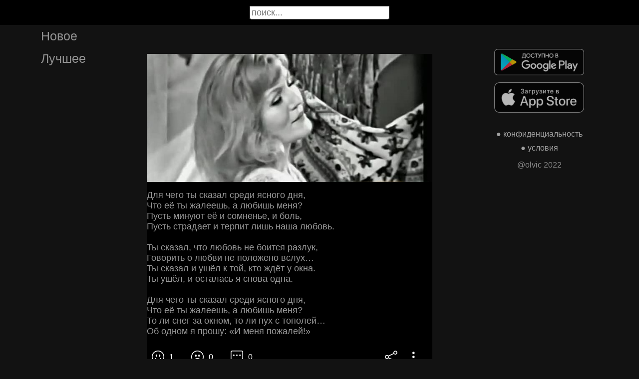

--- FILE ---
content_type: text/html; charset=UTF-8
request_url: https://stihtv.ru/picture/dla-cego-ty-skazal-sredi-asnogo-dna-cto-ee-ty-zalees-a-lubis-mena-pust-minuut-ee-i-somnene-i-bol-MTQyMDQ
body_size: 29376
content:

<!DOCTYPE html>
<html lang="en">
  <head>

    <base href="/">
    <meta charset="UTF-8">
    <meta content="IE=Edge" http-equiv="X-UA-Compatible">  

    <meta name="viewport" content="width=device-width,maximum-scale=5,initial-scale=1,viewport-fit=cover"/>
    
    <meta name="apple-mobile-web-app-capable" content="yes">
    <meta name="apple-mobile-web-app-status-bar-style" content="black">
    <meta name="apple-mobile-web-app-title" content="ГыГы Приколы">
    <link rel="apple-touch-icon" href="icons/Icon-192.png">
    
    <link rel="icon" type="image/png" href="favicon.png"/>
    <link rel="manifest" href="manifest.json">


    <title>Для чего ты сказал среди ясного дня, 
Что её ты жалеешь, а любишь меня? 
Пусть минуют её и сомненье, и боль, 
Пусть страдает и терпит лишь наша любовь. 
Ты сказал, что любовь не боится разлук, 
Говорить о любви не положено вслух… 
Ты сказал и ушёл к той, кто ждёт у окна. 
Ты ушёл, и осталась я снова одна. 
Для чего ты сказал среди ясного дня, 
Что её ты жалеешь, а любишь меня? 
То ли снег за окном, то ли пух с тополей… 
Об одном я прошу: «И меня пожалей!» - выпуск №14204</title>
    <meta name="description" content="Для чего ты сказал среди ясного дня, 
Что её ты жалеешь, а любишь меня? 
Пусть минуют её и сомненье, и боль, 
Пусть страдает и терпит лишь наша любовь. 
Ты сказал, что любовь не боится разлук, 
Говорить о любви не положено вслух… 
Ты сказал и ушёл к той, кто ждёт у окна. 
Ты ушёл, и осталась я снова одна. 
Для чего ты сказал среди ясного дня, 
Что её ты жалеешь, а любишь меня? 
То ли снег за окном, то ли пух с тополей… 
Об одном я прошу: «И меня пожалей!» - выпуск №14204">


    <meta property="og:type" content="website"/>
    <meta property="og:site_name" content="Стихи и поэмы"/>
    

    <meta name="author" content="https://vk.com/poezia_proza_stihi"/>
    <meta property="article:author" content="https://vk.com/poezia_proza_stihi"/>
    <link rel="author" href="https://stihtv.ru/user/https://vk.com/poezia_proza_stihi"/>
    
    
    <meta property="og:title" content="Для чего ты сказал среди ясного дня, 
Что её ты жалеешь, а любишь меня? 
Пусть минуют её и сомненье, и боль, 
Пусть страдает и терпит лишь наша любовь. 
Ты сказал, что любовь не боится разлук, 
Говорить о любви не положено вслух… 
Ты сказал и ушёл к той, кто ждёт у окна. 
Ты ушёл, и осталась я снова одна. 
Для чего ты сказал среди ясного дня, 
Что её ты жалеешь, а любишь меня? 
То ли снег за окном, то ли пух с тополей… 
Об одном я прошу: «И меня пожалей!» - выпуск №14204"/>
    <meta property="twitter:title" content="Для чего ты сказал среди ясного дня, 
Что её ты жалеешь, а любишь меня? 
Пусть минуют её и сомненье, и боль, 
Пусть страдает и терпит лишь наша любовь. 
Ты сказал, что любовь не боится разлук, 
Говорить о любви не положено вслух… 
Ты сказал и ушёл к той, кто ждёт у окна. 
Ты ушёл, и осталась я снова одна. 
Для чего ты сказал среди ясного дня, 
Что её ты жалеешь, а любишь меня? 
То ли снег за окном, то ли пух с тополей… 
Об одном я прошу: «И меня пожалей!» - выпуск №14204"/>
    
    <meta property="og:description" content="Для чего ты сказал среди ясного дня, 
Что её ты жалеешь, а любишь меня? 
Пусть минуют её и сомненье, и боль, 
Пусть страдает и терпит лишь наша любовь. 
Ты сказал, что любовь не боится разлук, 
Говорить о любви не положено вслух… 
Ты сказал и ушёл к той, кто ждёт у окна. 
Ты ушёл, и осталась я снова одна. 
Для чего ты сказал среди ясного дня, 
Что её ты жалеешь, а любишь меня? 
То ли снег за окном, то ли пух с тополей… 
Об одном я прошу: «И меня пожалей!» - выпуск №14204"/>
    <meta property="twitter:description" content="Для чего ты сказал среди ясного дня, 
Что её ты жалеешь, а любишь меня? 
Пусть минуют её и сомненье, и боль, 
Пусть страдает и терпит лишь наша любовь. 
Ты сказал, что любовь не боится разлук, 
Говорить о любви не положено вслух… 
Ты сказал и ушёл к той, кто ждёт у окна. 
Ты ушёл, и осталась я снова одна. 
Для чего ты сказал среди ясного дня, 
Что её ты жалеешь, а любишь меня? 
То ли снег за окном, то ли пух с тополей… 
Об одном я прошу: «И меня пожалей!» - выпуск №14204"/>


    <meta property="og:url" content="https://stihtv.ru/picture/dla-cego-ty-skazal-sredi-asnogo-dna-cto-ee-ty-zalees-a-lubis-mena-pust-minuut-ee-i-somnene-i-bol-MTQyMDQ"/>
    <meta property="og:image" content="https://stihtv.ru/thumb.php?id=14204"/>
    <meta property="og:image:height" content="0"/>
    <meta property="og:image:secure_url" content="https://stihtv.ru/thumb.php?id=14204"/>
    <meta property="og:image:width" content="0"/>
    <meta property="twitter:image" content="https://stihtv.ru/thumb.php?id=14204"/>
    <link rel="canonical" href="https://stihtv.ru/picture/dla-cego-ty-skazal-sredi-asnogo-dna-cto-ee-ty-zalees-a-lubis-mena-pust-minuut-ee-i-somnene-i-bol-MTQyMDQ"/>
    

        
    <link rel="stylesheet" href="/static/bootstrap-icons.css">
    <link rel="stylesheet" href="/static/main.css?2">
    
    <script type="text/javascript" src="/static/main.js?6"></script>
    <script src="/static/lazysizes.min.js" async></script>

    <script>window.yaContextCb = window.yaContextCb || []</script>
    <script src="https://yandex.ru/ads/system/context.js" async></script>

  </head>
  <body>

  

    <noscript>You need to enable JavaScript to run this app.</noscript>

    <script type="text/javascript">
      {
        var main_uri = "/picture/dla-cego-ty-skazal-sredi-asnogo-dna-cto-ee-ty-zalees-a-lubis-mena-pust-minuut-ee-i-somnene-i-bol-MTQyMDQ";        
      }
    </script>

    <div class="app">
      <div id="header" class="navbar">        
        
        <button id="btn_humburger" onclick="numburger_toggle(this)" class="hamburger hamburger--arrowalt" type="button">
          <span class="hamburger-box">
            <span class="hamburger-inner"></span>
          </span>
        </button>

        <input id="search" type="search" placeholder="поиск...">
      </div>

      <div id="main_box" class="main-box">

        <div id="left_menu" class="left-side">
          <a class="left-side-menuitem " href="/hot">Новое</a>
          <a class="left-side-menuitem " href="/best">Лучшее</a>
          
          <div class="left-side-add">
                <div class="right-side-info">
      <div class="btn-store">
        <a href='https://play.google.com/store/apps/details?id=com.olvic.poem'>
          <img alt='Доступно в Google Play' data-src='/static/google-play-badge.png' class="lazyload"/></a>           
      </div>

      <div class="btn-store">
        <a href='https://apps.apple.com/us/app/%D1%81%D1%82%D0%B8%D1%85%D0%B8-%D0%B8-%D0%BF%D0%BE%D1%8D%D0%BC%D1%8B-%D1%81%D0%BE%D1%86%D0%B8%D0%B0%D0%BB%D1%8C%D0%BD%D0%B0%D1%8F-%D1%81%D0%B5%D1%82%D1%8C/id1438447602'>
          <img alt='Доступно в Apple Store' data-src='/static/appstore-badge.png' class="lazyload"/></a> 
      </div>
    </div>

    <div class="right-side-link">
      <a href="/privacy.php">&#9679; конфиденциальность</a>
      <a href="/content.php">&#9679; условия</a>
      <p>@olvic 2022</p>
    </div>

              </div>
        </div>

        <div class="main-side">
          <div id="container_content" calss="container-content">

                    
        <div id="MTQyMDQ" class="container-post">

          
          <div class="post-content" style="padding-top: 45%;">

                                  <img src="https://stihtv.ru/data/img/29902006_456252432.jpg"/>
                      <a id="1547143104" href="/picture/dla-cego-ty-skazal-sredi-asnogo-dna-cto-ee-ty-zalees-a-lubis-mena-pust-minuut-ee-i-somnene-i-bol-MTQyMDQ" class="post-link" target="_blank"></a>
                              </div>
                          <a id="1547143104" href="/picture/dla-cego-ty-skazal-sredi-asnogo-dna-cto-ee-ty-zalees-a-lubis-mena-pust-minuut-ee-i-somnene-i-bol-MTQyMDQ" style="text-decoration:none" target="_blank"><h1 class='h1-text'>Для чего ты сказал среди ясного дня, <br>Что её ты жалеешь, а любишь меня? <br>Пусть минуют её и сомненье, и боль, <br>Пусть страдает и терпит лишь наша любовь. <br> <br>Ты сказал, что любовь не боится разлук, <br>Говорить о любви не положено вслух… <br>Ты сказал и ушёл к той, кто ждёт у окна. <br>Ты ушёл, и осталась я снова одна. <br> <br>Для чего ты сказал среди ясного дня, <br>Что её ты жалеешь, а любишь меня? <br>То ли снег за окном, то ли пух с тополей… <br>Об одном я прошу: «И меня пожалей!»</h1></a>
                        <div class="post-bar">

            <div id="btn_like" class="post-bar-button">
              <i class="bi bi-emoji-smile"></i>
              <span>1</span>
            </div>
            
            <div id="btn_dislike" class="post-bar-button">
              <i class="bi bi-emoji-frown"></i>
              <span>0</span>
            </div>

            <div id="btn_comment" class="post-bar-button">
              <i class="bi bi-chat-left-dots"></i>
              <span>0</span>
            </div>

            
            <div id="btn_share" class="post-bar-button right">
              <i class="bi bi bi-share"></i>
            </div>

            <div id="btn_menu" class="post-bar-button">
              <i class="bi bi-three-dots-vertical"></i>
            </div>

          </div>          
        </div>
            
        <div id="MTQyMDM" class="container-post">

          
          <div class="post-content" style="padding-top: 126%;">

                                  <img src="https://stihtv.ru/data/img/38683579_456289286.jpg"/>
                      <a id="1547143112" href="/picture/prosaj-pozabud-i-ne-obessud-a-pisma-sozgi-kak-most-da-budet-muzestvennym-tvoj-put-da-budet-on-pram-i-MTQyMDM" class="post-link" target="_blank"></a>
                              </div>
                          <a id="1547143112" href="/picture/prosaj-pozabud-i-ne-obessud-a-pisma-sozgi-kak-most-da-budet-muzestvennym-tvoj-put-da-budet-on-pram-i-MTQyMDM" style="text-decoration:none" target="_blank"><h1 class='h1-text'>Прощай, <br>позабудь <br>и не обессудь. <br>А письма сожги, <br>как мост. <br>Да будет мужественным <br>твой путь, <br>да будет он прям <br>и прост. <br>Да будет во мгле <br>для тебя гореть <br>звёздная мишура, <br>да будет надежда <br>ладони греть <br>у твоего костра. <br>Да будут метели, <br>снега, дожди <br>и бешеный рёв огня, <br>да будет удач у тебя впереди <br>больше, чем у меня. <br>Да будет могуч и прекрасен <br>бой, <br>гремящий в твоей груди. <br><br>Я счастлив за тех, <br>которым с тобой, <br>может быть, <br>по пути. <br><br>И.Бродский, 1957</h1></a>
                        <div class="post-bar">

            <div id="btn_like" class="post-bar-button">
              <i class="bi bi-emoji-smile"></i>
              <span>0</span>
            </div>
            
            <div id="btn_dislike" class="post-bar-button">
              <i class="bi bi-emoji-frown"></i>
              <span>0</span>
            </div>

            <div id="btn_comment" class="post-bar-button">
              <i class="bi bi-chat-left-dots"></i>
              <span>0</span>
            </div>

            
            <div id="btn_share" class="post-bar-button right">
              <i class="bi bi bi-share"></i>
            </div>

            <div id="btn_menu" class="post-bar-button">
              <i class="bi bi-three-dots-vertical"></i>
            </div>

          </div>          
        </div>
        <div class="container-ad">
        <div id="yandex_rtb_R-A-2075621-2-1"></div>

                  <script>window.yaContextCb.push(()=>{
            Ya.Context.AdvManager.render({
              blockId: 'R-A-2075621-2',
              renderTo: 'yandex_rtb_R-A-2075621-2-1',            
              pageNumber: 1,
              statId: 1,              
            })
          })</script>
            </div>

            
        <div id="MTQyMDI" class="container-post">

          
          <div class="post-content" style="padding-top: 138%;">

                                  <img src="https://stihtv.ru/data/img/38683579_456289285.jpg"/>
                      <a id="1547143136" href="/picture/eduard-asadov-kogda-mne-vstrecaetsa-v-ludah-durnoe-to-dolgoe-vrema-a-verit-staraus-cto-eto-skoree-MTQyMDI" class="post-link" target="_blank"></a>
                              </div>
                          <a id="1547143136" href="/picture/eduard-asadov-kogda-mne-vstrecaetsa-v-ludah-durnoe-to-dolgoe-vrema-a-verit-staraus-cto-eto-skoree-MTQyMDI" style="text-decoration:none" target="_blank"><h1 class='h1-text'>Эдуард Асадов <br><br>Когда мне встречается в людях дурное, <br>То долгое время я верить стараюсь, <br>Что это скорее всего напускное, <br>Что это случайность. И я ошибаюсь. <br><br>И, мыслям подобным ища подтвержденья, <br>Стремлюсь я поверить, забыв про укор, <br>Что лжец, может, просто большой фантазер, <br>А хам, он, наверно, такой от смущенья. <br><br>Что сплетник, шагнувший ко мне на порог, <br>Возможно, по глупости разболтался, <br>А друг, что однажды в беде не помог, <br>Не предал, а просто тогда растерялся. <br><br>Я вовсе не прячусь от бед под крыло. <br>Иными тут мерками следует мерить. <br>Ужасно не хочется верить во зло, <br>И в подлость ужасно не хочется верить! <br><br>Поэтому, встретив нечестных и злых, <br>Нередко стараешься волей-неволей <br>В душе своей словно бы выправить их <br>И попросту "отредактировать", что ли! <br><br>Но факты и время отнюдь не пустяк. <br>И сколько порой ни насилуешь душу, <br>А гниль все равно невозможно никак <br>Ни спрятать, ни скрыть, как ослиные уши. <br><br>Ведь злого, признаться, мне в жизни моей <br>Не так уж и мало встречать доводилось. <br>И сколько хороших надежд поразбилось, <br>И сколько вот так потерял я друзей! <br><br>И все же, и все же я верить не брошу, <br>Что надо в начале любого пути <br>С хорошей, с хорошей и только с хорошей, <br>С доверчивой меркою к людям идти! <br><br>Пусть будут ошибки (такое не просто), <br>Но как же ты будешь безудержно рад, <br>Когда эта мерка придется по росту <br>Тому, с кем ты станешь богаче стократ! <br><br>Пусть циники жалко бормочут, как дети, <br>Что, дескать, непрочная штука - сердца... <br>Не верю! Живут, существуют на свете <br>И дружба навек, и любовь до конца! <br><br>И сердце твердит мне: ищи же и действуй. <br>Но только одно не забудь наперед: <br>Ты сам своей мерке большой соответствуй, <br>И все остальное, увидишь,- придет!</h1></a>
                        <div class="post-bar">

            <div id="btn_like" class="post-bar-button">
              <i class="bi bi-emoji-smile"></i>
              <span>1</span>
            </div>
            
            <div id="btn_dislike" class="post-bar-button">
              <i class="bi bi-emoji-frown"></i>
              <span>0</span>
            </div>

            <div id="btn_comment" class="post-bar-button">
              <i class="bi bi-chat-left-dots"></i>
              <span>0</span>
            </div>

            
            <div id="btn_share" class="post-bar-button right">
              <i class="bi bi bi-share"></i>
            </div>

            <div id="btn_menu" class="post-bar-button">
              <i class="bi bi-three-dots-vertical"></i>
            </div>

          </div>          
        </div>
            
        <div id="MTQyMDE" class="container-post">

          
          <div class="post-content" style="padding-top: 66%;">

                                  <img src="https://stihtv.ru/data/img/37608158_456254609.jpg"/>
                      <a id="1547143110" href="/picture/nagretye-doski-cuzogo-pricala-kristalliki-soli-na-bronzovoj-koze-ty-znaes-my-mozem-nacat-vse-snacala-MTQyMDE" class="post-link" target="_blank"></a>
                              </div>
                          <a id="1547143110" href="/picture/nagretye-doski-cuzogo-pricala-kristalliki-soli-na-bronzovoj-koze-ty-znaes-my-mozem-nacat-vse-snacala-MTQyMDE" style="text-decoration:none" target="_blank"><h1 class='h1-text'>Нагретые доски чужого причала, <br>Кристаллики соли на бронзовой коже... <br>- Ты знаешь, мы можем начать все сначала... <br>- Ты знаешь, мне жаль... но боюсь, что не можем. <br> <br>Прядь темных волос чуть коснулась ладони, <br>Любое их прикосновенье - награда... <br>- Ты хочешь, я снова приеду сегодня?... <br>- Ты знаешь, мне жаль... но боюсь, что не надо. <br> <br>Допитое пиво - разлитое пламя, <br>Следы твоих губ море с горлышка смоет... <br>- Тебя проводить? Я сегодня не занят... <br>- Ты знаешь, мне жаль... но боюсь, что не стоит. <br> <br>Как четко - те вздохи, подушка в заломах, <br>И привкус той капельки пота над бровью... <br>- Ты помнишь, сегодня мы год как знакомы?... <br>- Ты знаешь, мне жаль... но боюсь, что не помню. <br> <br>Колотится сердце - прорыв с перерывом, <br>Мне с каждым ударом приблизиться б к чуду... <br>- Ты будешь? Я сбегаю - мигом - за пивом?... <br>- Ты знаешь, мне жаль... но боюсь, что не буду. <br> <br>В висках учащенно пульсирует ревность, <br>Спускается нервным ознобом по коже... <br>- Я жить без тебя не могу, я повешусь! <br>- Ты знаешь, мне жаль... но боюсь, не поможет. <br> <br>Привычным движением губы накрасишь, <br>Мой Бог, неужели все это серьезно... <br>- Ты сможешь? Я сделаю все, как ты скажешь... <br>- Ты знаешь, мне жаль... но боюсь, слишком поздно. <br> <br>789</h1></a>
                        <div class="post-bar">

            <div id="btn_like" class="post-bar-button">
              <i class="bi bi-emoji-smile"></i>
              <span>0</span>
            </div>
            
            <div id="btn_dislike" class="post-bar-button">
              <i class="bi bi-emoji-frown"></i>
              <span>0</span>
            </div>

            <div id="btn_comment" class="post-bar-button">
              <i class="bi bi-chat-left-dots"></i>
              <span>0</span>
            </div>

            
            <div id="btn_share" class="post-bar-button right">
              <i class="bi bi bi-share"></i>
            </div>

            <div id="btn_menu" class="post-bar-button">
              <i class="bi bi-three-dots-vertical"></i>
            </div>

          </div>          
        </div>
            
        <div id="MTQyMDA" class="container-post">

          
          <div class="post-content" style="padding-top: 89%;">

                                  <img src="https://stihtv.ru/data/img/29902006_456313485.jpg"/>
                      <a id="1547143138" href="/picture/beregite-v-sebe-celoveka-a-pcehov-MTQyMDA" class="post-link" target="_blank"></a>
                              </div>
                          <a id="1547143138" href="/picture/beregite-v-sebe-celoveka-a-pcehov-MTQyMDA" style="text-decoration:none" target="_blank"><h1 class='h1-text'>"Берегите в себе человека". <br>А. П.Чехов</h1></a>
                        <div class="post-bar">

            <div id="btn_like" class="post-bar-button">
              <i class="bi bi-emoji-smile"></i>
              <span>0</span>
            </div>
            
            <div id="btn_dislike" class="post-bar-button">
              <i class="bi bi-emoji-frown"></i>
              <span>0</span>
            </div>

            <div id="btn_comment" class="post-bar-button">
              <i class="bi bi-chat-left-dots"></i>
              <span>0</span>
            </div>

            
            <div id="btn_share" class="post-bar-button right">
              <i class="bi bi bi-share"></i>
            </div>

            <div id="btn_menu" class="post-bar-button">
              <i class="bi bi-three-dots-vertical"></i>
            </div>

          </div>          
        </div>
            
        <div id="MTQxOTk" class="container-post">

          
          <div class="post-content" style="padding-top: 125%;">

                                  <img src="https://stihtv.ru/data/img/65860_456260766.jpg"/>
                      <a id="1547143130" href="/picture/spokojctvie-i-umipotvopenie-ctihi-MTQxOTk" class="post-link" target="_blank"></a>
                              </div>
                          <a id="1547143130" href="/picture/spokojctvie-i-umipotvopenie-ctihi-MTQxOTk" style="text-decoration:none" target="_blank"><h1 class='h1-text'>Спoкoйcтвиe и умиpoтвopeниe<br><br>#cтихи</h1></a>
                        <div class="post-bar">

            <div id="btn_like" class="post-bar-button">
              <i class="bi bi-emoji-smile"></i>
              <span>1</span>
            </div>
            
            <div id="btn_dislike" class="post-bar-button">
              <i class="bi bi-emoji-frown"></i>
              <span>0</span>
            </div>

            <div id="btn_comment" class="post-bar-button">
              <i class="bi bi-chat-left-dots"></i>
              <span>0</span>
            </div>

            
            <div id="btn_share" class="post-bar-button right">
              <i class="bi bi bi-share"></i>
            </div>

            <div id="btn_menu" class="post-bar-button">
              <i class="bi bi-three-dots-vertical"></i>
            </div>

          </div>          
        </div>
    
          </div>            

        </div>

        <div class="right-side">
              <div class="right-side-info">
      <div class="btn-store">
        <a href='https://play.google.com/store/apps/details?id=com.olvic.poem'>
          <img alt='Доступно в Google Play' data-src='/static/google-play-badge.png' class="lazyload"/></a>           
      </div>

      <div class="btn-store">
        <a href='https://apps.apple.com/us/app/%D1%81%D1%82%D0%B8%D1%85%D0%B8-%D0%B8-%D0%BF%D0%BE%D1%8D%D0%BC%D1%8B-%D1%81%D0%BE%D1%86%D0%B8%D0%B0%D0%BB%D1%8C%D0%BD%D0%B0%D1%8F-%D1%81%D0%B5%D1%82%D1%8C/id1438447602'>
          <img alt='Доступно в Apple Store' data-src='/static/appstore-badge.png' class="lazyload"/></a> 
      </div>
    </div>

    <div class="right-side-link">
      <a href="/privacy.php">&#9679; конфиденциальность</a>
      <a href="/content.php">&#9679; условия</a>
      <p>@olvic 2022</p>
    </div>

            </div>
      </div>

      <a id="btn_up" class="btn-main btn-up"><i class="bi bi-arrow-up-short"></i></a>

      <div id="post_menu" class="post-menu">
        <div class="post-menu-content">                    
          <a id="mn2" class="btn-report">Скопировать</a>
          <a id="mn3" class="btn-report">Пожаловаться</a>
          <div class="separator"></div>      
          <a class="btn-report">Отмена</a>
        </div>
      </div>


      <div id="report_menu" class="post-menu">
        <div class="post-menu-content">          
          <a id="rep8" class="btn-report">Авторские права</a>
          <a id="rep1" class="btn-report">Матерные слова</a>
          <a id="rep2" class="btn-report">Порнография</a>
          <a id="rep3" class="btn-report">Спам</a>
          <a id="rep4" class="btn-report">Насилие</a>
          <a id="rep5" class="btn-report">Враждебность</a>
          <a id="rep6" class="btn-report">Не уверен</a>
          <div class="separator"></div>      
          <a class="btn-report">Отмена</a>
        </div>
      </div>
    </div>

    <div id="snackbar"></div>


    <!-- Google tag (gtag.js) -->
    <script async src="https://www.googletagmanager.com/gtag/js?id=G-S5DF0GSL9D"></script>
    <script>
      window.dataLayer = window.dataLayer || [];
      function gtag(){dataLayer.push(arguments);}
      gtag('js', new Date());

      gtag('config', 'G-S5DF0GSL9D');
    </script>

    <!-- Yandex.Metrika counter -->
    <script type="text/javascript" >
      (function(m,e,t,r,i,k,a){m[i]=m[i]||function(){(m[i].a=m[i].a||[]).push(arguments)};
      m[i].l=1*new Date();k=e.createElement(t),a=e.getElementsByTagName(t)[0],k.async=1,k.src=r,a.parentNode.insertBefore(k,a)})
      (window, document, "script", "https://mc.yandex.ru/metrika/tag.js", "ym");

      ym(91377222, "init", {
            clickmap:true,
            trackLinks:true,
            accurateTrackBounce:true
      });
    </script>
    <noscript><div><img src="https://mc.yandex.ru/watch/91377222" style="position:absolute; left:-9999px;" alt="" /></div></noscript>
    <!-- /Yandex.Metrika counter -->
  </body>
</html>

<!-- 0.10877799987793 -->
